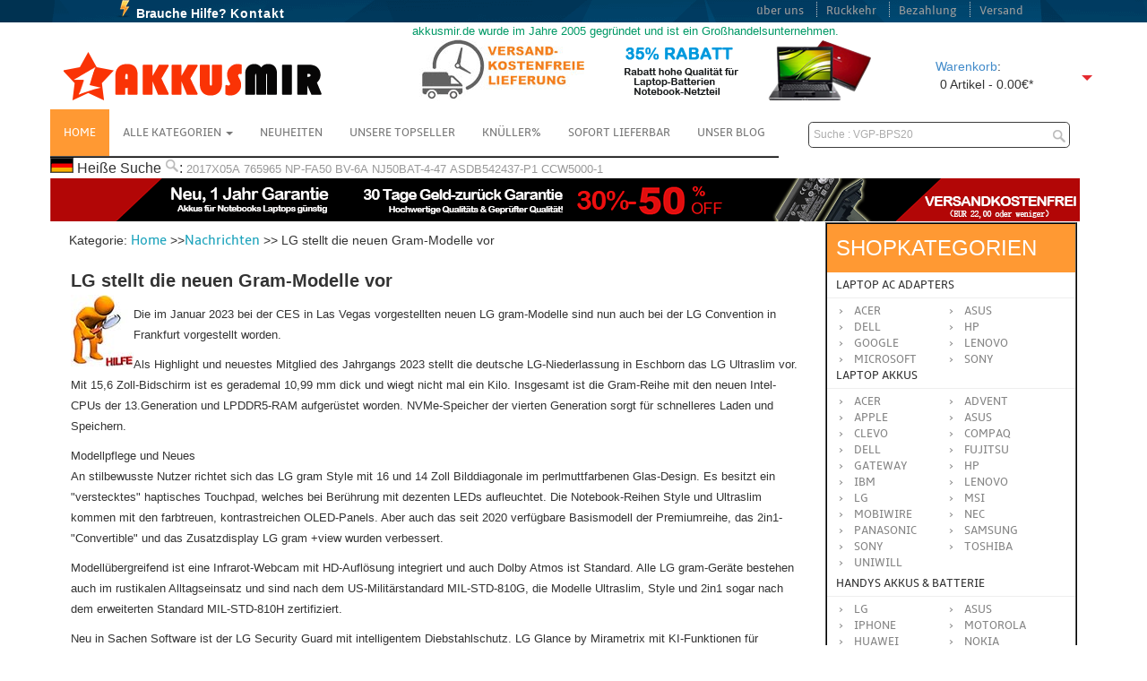

--- FILE ---
content_type: text/html; charset=UTF-8
request_url: https://www.akkusmir.de/archives-show/2453.html
body_size: 8275
content:

<!DOCTYPE html PUBLIC "-//W3C//DTD XHTML 1.0 Transitional//EN" "http://www.w3.org/TR/xhtml1/DTD/xhtml1-transitional.dtd">

<html xmlns="http://www.w3.org/1999/xhtml">
<head>

<meta http-equiv="Content-Type" content="text/html; charset=utf-8" />

<meta name="viewport" content="width=device-width, initial-scale=1, maximum-scale=1">
<title>LG stellt die neuen Gram-Modelle vor - akkusmir.de</title>
<!-- Global site tag (gtag.js) - Google Analytics -->
<script async src="https://www.googletagmanager.com/gtag/js?id=G-G8BJLSXCDQ"></script>
<script>
  window.dataLayer = window.dataLayer || [];
  function gtag(){dataLayer.push(arguments);}
  gtag('js', new Date());

  gtag('config', 'G-G8BJLSXCDQ');
</script><base href="https://www.akkusmir.de/">
<link rel="stylesheet" href="css/bootstrap.min.css" type="text/css"><link href="css/style.css" rel="stylesheet" type="text/css" media="all"/>

<script type="text/javascript" src="js/jquery-1.7.2.min.js"></script> 

<script type="text/javascript" src="js/easing.js"></script>

<script type="text/javascript" src="js/move-top.js"></script> 

<script src="js/jquery.jcarousel.pack.js" type="text/javascript"></script>

<script src="js/jquery-func.js" type="text/javascript"></script>

<script src="js/bootstrap.min.js"></script>


</head>



<body>

<div class="header">
<div class="headertop_bg">
<div class="headertop_desc">
<div class="call">
<p><img src="images/akkus.png" alt="akkus mir ico"/> <span>Brauche Hilfe?</span> <span class="number"><a href="mailto:info@akkusmir.de">Kontakt</a></span></p>
</div>
<div class="account_desc">
	 <ul>
		<li><a href="http://www.akkusmir.de/about.htm" title="über uns">über uns</a></li>
		<li><a href="https://www.akkusmir.de/return.htm">Rückkehr</a></li>
		<li><a href="https://www.akkusmir.de/payment.htm" title="Bezahlung">Bezahlung</a></li>
		<li><a href="http://www.akkusmir.de/delivery.htm">Versand</a></li>
		<!-- <li><a href="http://www.akkusmir.de/blog/" target="_blank">Unser Blog</a></li> -->
	</ul>
</div>
<div class="clear"></div>
</div></div>
</div>


<div class="container">

			<div class="row">

			  <div class="header_bottom">

<div class="menu">		

<nav class="navbar navbar-default" role="navigation">

			<div class="header_top">

			<div class="col-sm-4 col-xs-12" style="margin:25px 0 0 0;">

			<div class="logo">

				<a href="http://www.akkusmir.de/index.htm"><img src="images/logo.png" alt="Akkus Mir - Akkus & Batterien und Netzteile" /></a>

			</div>

			<div class="navbar-header">

        <button type="button" class="navbar-toggle" data-toggle="collapse"

                data-target="#example-navbar-collapse">

            <span class="sr-only">Menü</span>

            <span class="icon-bar"></span>

            <span class="icon-bar"></span>

            <span class="icon-bar"></span>

        </button>

    </div>

	</div>

	<div class="col-sm-6 hidden-xs font_green">
	akkusmir.de wurde im Jahre 2005 gegründet und ist ein Großhandelsunternehmen.
	</div>
	<div class="col-sm-6 hidden-xs font_green">
	<a href="http://www.akkusmir.de/produkte/free-shipping"><img src="images/KostenloserVersand.jpg" alt="Kostenloser Versand"></a>
    <a href="http://www.akkusmir.de/produkte/recent-orders"><img src="images/banner/adadapter.png" alt="Knüller%">
	</div>

<div class="cart col-sm-2 col-xs-12"><p><span><a href="http://www.akkusmir.de/checkout/cart">Warenkorb</a>:</span></p>

			  	   <div id="dd" class="wrapper-dropdown-2"> 0 Artikel - 0.00€*

			  	   	<ul class="dropdown">

					<li>Ihr Warenkorb ist noch leer.</li>
					</ul></div>

			  </div>

			  <script type="text/javascript">

			function DropDown(el) {

				this.dd = el;

				this.initEvents();

			}

			DropDown.prototype = {

				initEvents : function() {

					var obj = this;



					obj.dd.on('click', function(event){

						$(this).toggleClass('active');

						event.stopPropagation();

					});	

				}

			}



			$(function() {



				var dd = new DropDown( $('#dd') );



				$(document).click(function() {

					// all dropdowns

					$('.wrapper-dropdown-2').removeClass('active');

				});



			});

		</script>

	 <div class="clear"></div>

  </div>

    <div class="collapse navbar-collapse" id="example-navbar-collapse">

        <ul class="nav navbar-nav">

		<li class="active"><a href="http://www.akkusmir.de/index.htm">Home</a></li>

		 <li class="dropdown">

                <a href="#" class="dropdown-toggle" data-toggle="dropdown">

                    Alle Kategorien <b class="caret"></b>

                </a>

                <ul class="dropdown-menu">

                    <li><a href="http://www.akkusmir.de/kategorie/laptop-battery">Laptop Akkus</a></li>

                    <li><a href="http://www.akkusmir.de/kategorie/cell-battery">Handys Akkus</a></li>

                    <li><a href="http://www.akkusmir.de/kategorie/tablet-battery">Tablets Akkus</a></li>

					<li><a href="http://www.akkusmir.de/kategorie/other-battery">Andere Akkus</a></li>

                    <li><a href="http://www.akkusmir.de/kategorie/AC-adapter">Notebook Netzteile</a></li>

                    <li><a href="http://www.akkusmir.de/kategorie/power-adapter">PC Netzteil</a></li>

                </ul>

            </li>

            <li><a href="http://www.akkusmir.de/produkte/new-arrivals">NEUHEITEN</a></li>

			<li><a href="http://www.akkusmir.de/produkte/top-sales">Unsere Topseller</a></li>

			<li><a href="http://www.akkusmir.de/produkte/recent-orders">Knüller%</a></li>

			<li><a href="http://www.akkusmir.de/produkte/local">Sofort Lieferbar</a></li>
			<li><a href="https://www.akkusmir.de/tips.htm" >Unser Blog</a></li>

        </ul>

    </div><div class="search_box">

<form name="serach" method="post" action="search.php" >

<input type="text" name="gjz" id="gjz" value="Suche : VGP-BPS20" onblur="this.style.color='#999';if(this.value=='') this.value='Suche : VGP-BPS20';" onkeyup="if(event.keyCode==13){doSearch();}" onfocus="this.style.color='#999';if(this.value=='Suche : VGP-BPS20') this.value='';" class="textbox" />

<input type="submit" value=""> 

</form>

</div>

<p class="hottag"><img src="images/de.gif" alt="images/de.gif" /> Heiße Suche <img src="images/search.png" />: <a href='gome/2017X05A-akku/187312'>2017X05A</a> <a href='ezviz/765965-laptop-akku/189812'>765965</a> <a href='sony/NP-FA50-akku/188219'>NP-FA50</a> <a href='nokia/BV-6A-akku/184214'>BV-6A</a> <a href='clevo/NJ50BAT-4-47-laptop-akku/187580'>NJ50BAT-4-47</a> <a href='garmin/ASDB542437-P1-laptop-akku/181451'>ASDB542437-P1</a> <a href='cat/CCW5000-1-akku/189211'>CCW5000-1</a> </p>

<a href="http://www.akkusmir.de/bose/model-Bose-Soundlink-Mini-I-Series-akku/178982"><img src="images/banner/top-img.png" alt="Laptop Akkus Store" border="0"/></a></nav> 

</div>



<div class="clear"></div>

</div>

</div>

</div>
<div class="container">

<div class="row">

    <div class="header_bottom_right">	

    		<div class="back-links">

    		<p>Kategorie: <a href="http://www.akkusmir.de/index.htm">Home</a> >><a href="http://www.akkusmir.de/tips.htm">Nachrichten </a>
			>> LG stellt die neuen Gram-Modelle vor		</p>

   	      </div>

    		<div class="clear"></div>

		<div class="section group">

		<div class="cont-desc span_1_of_2">
<div class="page_detai"><div class="faqs">
  
<h1 class="post-title" style="font-size: 20px;font-weight: bold;">LG stellt die neuen Gram-Modelle vor</h1>
  <p><img src="images/Suche_Hilfe.jpg" style="float:left"/><p>Die im Januar 2023 bei der CES in Las Vegas vorgestellten neuen LG gram-Modelle sind nun auch bei der LG Convention in Frankfurt vorgestellt worden.</p>
<p>Als Highlight und neuestes Mitglied des Jahrgangs 2023 stellt die deutsche LG-Niederlassung in Eschborn das LG Ultraslim vor. Mit 15,6 Zoll-Bidschirm ist es gerademal 10,99 mm dick und wiegt nicht mal ein Kilo. Insgesamt ist die Gram-Reihe mit den neuen Intel-CPUs der 13.Generation und LPDDR5-RAM aufgerüstet worden. NVMe-Speicher der vierten Generation sorgt für schnelleres Laden und Speichern.</p>
<p>Modellpflege und Neues<br>
  An stilbewusste Nutzer richtet sich das LG gram Style mit 16 und 14 Zoll Bilddiagonale im perlmuttfarbenen Glas-Design. Es besitzt ein "verstecktes" haptisches Touchpad, welches bei Berührung mit dezenten LEDs aufleuchtet. Die Notebook-Reihen Style und Ultraslim kommen mit den farbtreuen, kontrastreichen OLED-Panels. Aber auch das seit 2020 verfügbare Basismodell der Premiumreihe, das 2in1-"Convertible" und das Zusatzdisplay LG gram +view wurden verbessert.</p>
<p>Modellübergreifend ist eine Infrarot-Webcam mit HD-Auflösung integriert und auch Dolby Atmos ist Standard. Alle LG gram-Geräte bestehen auch im rustikalen Alltagseinsatz und sind nach dem US-Militärstandard MIL-STD-810G, die Modelle Ultraslim, Style und 2in1 sogar nach dem erweiterten Standard MIL-STD-810H zertifiziert.</p>
<p>Neu in Sachen Software ist der LG Security Guard mit intelligentem Diebstahlschutz. LG Glance by Mirametrix mit KI-Funktionen für Sicherheit und Komfort ist ebenfalls vorinstalliert. Praktisch für unterwegs ist das platzsparende Mini-Ladegerät zum Strom tanken. Apropos, beim LG gram UltraSlim verfügt der Akku über 60 Wh Kapazität, alle anderen Modelle über mindestens 72 Wh oder 80 Wh.</p>
<p>Das dank 360-Grad-Scharnier zum Tablet umklappbare LG gram 2in1 gibt es mit 14 und 16 Zoll großem Touch-Display im metallisch-grünen Gehäuse. Das neue Convertible verfügt zusätzlich über eine Reihe vorinstallierter Apps für Notizen und Zeichnungen, die für die Verwendung mit dem mitgelieferten und Wacom AES 2.0 kompatiblen LG Stylus Pen optimiert sind.</p>
<p>Das 16 Zoll große mobile Zusatzdisplay LG gram +view für zusätzliche Bildschirmfläche hat nun zwei USB-C-Anschlüsse. Damit können Nutzer zwei Geräte gleichzeitig anschließen oder den Komfort einer bidirektionalen Stromversorgung genießen. So kann das Display Im Büro-Einsatz am Stromanschluss bleiben und ein kompatibles Notebook aufladen, während es unterwegs umgekehrt vom Notebook mit Strom versorgt wird. Es kann zudem mit kompatiblen Android-Smartphones genutzt werden, wobei das mitgelieferte Cover jetzt auch die Aufstellung im Hochformat ermöglicht.</p>
<p>Preise und Verfügbarkeit<br>
  Die ersten neuen Modelle sollen bereits ab Ende März 2023 im Handel sowie im Online-Shop von LG erhältlich sein, alle weiteren folgen im zweiten Quartal 2023. Weitere Informationen zu den Konfigurationsmöglichkeiten und den Preisen gibt LG bei Erscheinen bekannt. Auf der deutschen LG gram-Webseite sind derzeit noch die Vorgängermodelle zu sehen.</p>
</p>
  <p style="padding-top: 50px;">2023-03-15 19:56:19</p>
</div></div>

 </div>

 </div>

 </div>

<div class="header_bottom_left hidden-xs">

    <div class="categories"><p style="font-size: 1.5em;padding: 10px;color: #FFFFFF;background: #FF9933;text-transform: uppercase;">Shopkategorien</p>

        <ul>

            <li><span><a href="http://www.akkusmir.de/kategorie/AC-adapter" title="Laptop AC Adapters">Laptop AC Adapters</a></span>
            </li>

            <li style="border:none;">

                <ol class="list_brand">

                    <li><a href="http://www.akkusmir.de/adapters/acer.htm" title="Acer laptop adapter">Acer</a></li>

                    <li><a href="http://www.akkusmir.de/adapters/asus.htm" title="Asus laptop adapter">Asus</a></li>

                    <li><a href="http://www.akkusmir.de/adapters/dell.htm" title="Dell laptop adapter">Dell</a></li>

                    <li><a href="http://www.akkusmir.de/adapters/hp.htm" title="HP laptop adapter">HP</a></li>

                    <li><a href="http://www.akkusmir.de/adapters/google.htm" title="Google laptop adapter">Google</a>
                    </li>

                    <li><a href="http://www.akkusmir.de/adapters/lenovo.htm" title="Lenovo laptop adapter">Lenovo</a>
                    </li>

                    <li><a href="http://www.akkusmir.de/adapters/microsoft.htm" title="Microsoft laptop adapter">Microsoft</a>
                    </li>

                    <li><a href="http://www.akkusmir.de/adapters/sony.htm" title="Sony laptop adapter">Sony</a></li>

                </ol>

            </li>

            <li><span><a href="http://www.akkusmir.de/kategorie/laptop-battery"
                         title="Laptop Akkus">Laptop Akkus</a></span></li>

            <li style="border:none;">

                <ol class="list_brand">

                    <li><a href="http://www.akkusmir.de/laptop-akkus/acer.htm" title="ACER laptop akkus">ACER</a></li>

                    <li><a href="http://www.akkusmir.de/laptop-akkus/advent.htm" title="ADVENT laptop akkus">ADVENT</a>
                    </li>

                    <li><a href="http://www.akkusmir.de/laptop-akkus/apple.htm" title="APPLE laptop akkus">APPLE</a>
                    </li>

                    <li><a href="http://www.akkusmir.de/laptop-akkus/asus.htm" title="ASUS laptop akkus">ASUS</a></li>

                    <li><a href="http://www.akkusmir.de/laptop-akkus/clevo.htm" title="CLEVO laptop akkus">CLEVO</a>
                    </li>

                    <li><a href="http://www.akkusmir.de/laptop-akkus/compaq.htm" title="COMPAQ laptop akkus">COMPAQ</a>
                    </li>

                    <li><a href="http://www.akkusmir.de/laptop-akkus/dell.htm" title="DELL laptop akkus">DELL</a></li>

                    <li><a href="http://www.akkusmir.de/laptop-akkus/fujitsu.htm"
                           title="FUJITSU laptop akkus">FUJITSU</a></li>

                    <li><a href="http://www.akkusmir.de/laptop-akkus/gateway.htm"
                           title="GATEWAY laptop akkus">GATEWAY</a></li>

                    <li><a href="http://www.akkusmir.de/laptop-akkus/hp.htm" title="HP laptop akkus">HP</a></li>

                    <li><a href="http://www.akkusmir.de/laptop-akkus/ibm.htm" title="IBM laptop akkus">IBM</a></li>

                    <li><a href="http://www.akkusmir.de/laptop-akkus/lenovo.htm" title="LENOVO laptop akkus">LENOVO</a>
                    </li>

                    <li><a href="http://www.akkusmir.de/laptop-akkus/lg.htm" title="LG laptop akkus">LG</a></li>

                    <li><a href="http://www.akkusmir.de/laptop-akkus/msi.htm" title="MSI laptop akkus">MSI</a></li>

                    <li><a href="http://www.akkusmir.de/laptop-akkus/mobiwire.htm" title="MOBIWIRE laptop akkus">MOBIWIRE</a>
                    </li>

                    <li><a href="http://www.akkusmir.de/laptop-akkus/nec.htm" title="NEC laptop akkus">NEC</a></li>

                    <li><a href="http://www.akkusmir.de/laptop-akkus/panasonic.htm" title="Panasonic laptop akkus">Panasonic</a>
                    </li>

                    <li><a href="http://www.akkusmir.de/laptop-akkus/samsung.htm"
                           title="SAMSUNG laptop akkus">SAMSUNG</a></li>

                    <li><a href="http://www.akkusmir.de/laptop-akkus/sony.htm" title="SONY laptop akkus">SONY</a></li>

                    <li><a href="http://www.akkusmir.de/laptop-akkus/toshiba.htm"
                           title="TOSHIBA laptop akkus">TOSHIBA</a></li>

                    <li><a href="http://www.akkusmir.de/laptop-akkus/uniwill.htm"
                           title="UNIWILL laptop akkus">UNIWILL</a></li>

                </ol>

            </li>

            <li class="clear"><span><a href="http://www.akkusmir.de/kategorie/cell-battery" title="Handys Akkus">Handys Akkus & Batterie</a></span>
            </li>

            <li style="border:none;">

                <ol class="list_brand">

                    <li><a href="http://www.akkusmir.de/cell-akkus/lg.htm" title="LG Handys Akkus">LG</a></li>

                    <li><a href="http://www.akkusmir.de/cell-akkus/asus.htm" title="ASUS Handys Akkus">ASUS</a></li>

                    <li><a href="http://www.akkusmir.de/cell-akkus/apple.htm" title="iPhone Handys Akkus">iPhone</a>
                    </li>

                    <li><a href="http://www.akkusmir.de/cell-akkus/motorola.htm"
                           title="Motorola Handys Akkus">Motorola</a></li>

                    <li><a href="http://www.akkusmir.de/cell-akkus/huawei.htm" title="Huawei Handys Akkus">Huawei</a>
                    </li>

                    <li><a href="http://www.akkusmir.de/cell-akkus/nokia.htm" title="Nokia Handys Akkus">Nokia</a></li>

                </ol>
            </li>

            <li class="clear"><span><a href="http://www.akkusmir.de/kategorie/tablet-battery" title="Tablets Akkus">Tablets Akkus & Batterie</a></span><br/><a
                        href="http://www.akkusmir.de/tablet-akkus/samsung.htm" title="Samsung Tables akkus"><img
                            src="images/drop_arrow-hover.png"/> Samsung</a> <a
                        href="http://www.akkusmir.de/tablet-akkus/asus.htm" title="asus Tables akkus"><img
                            src="images/drop_arrow-hover.png"/> Asus</a></li>

            <li class="clear"><span><a href="http://www.akkusmir.de/kategorie/other-battery"
                                       title="Andere akkus">Andere</a> <img src="images/ht.gif"/> <a
                            href="http://www.akkusmir.de/other-akkus/bose.htm"
                            title="BOSE Akkus, Batterien, NiMH Akkus und Lithium Akkus"><img
                                src="images/drop_arrow-hover.png"/> BOSE </a> <a
                            href="http://www.akkusmir.de/other-akkus/shure.htm"
                            title="Shure Akkus, Batterien, NiMH Akkus und Lithium Akkus"><img
                                src="images/drop_arrow-hover.png"/> Shure</a> <a
                            href="http://www.akkusmir.de/other-akkus/canon.htm"
                            title="canon Akkus, Batterien, NiMH Akkus und Lithium Akkus"><img
                                src="images/drop_arrow-hover.png"/> Canon</a></span></li>

            <li>Desktop Zubehör<br/>

                <span><a href="http://www.akkusmir.de/kategorie/power-adapter" title="PC Netzteile">Netzteile</a></span>
                <a href="http://www.akkusmir.de/power-supply/hp.htm" title="HP PC Netzteile"><img
                            src="images/drop_arrow-hover.png"/> HP</a> <a
                        href="http://www.akkusmir.de/power-supply/dell.htm" title="Dell PC Netzteile"><img
                            src="images/drop_arrow-hover.png"/> Dell</a> <a
                        href="http://www.akkusmir.de/power-supply/FSP.htm" title="FSP PC Netzteile"><img
                            src="images/drop_arrow-hover.png"/> FSP</a></li>

        </ul>

    </div>

    <div class="categories">

        <p style="font-size: 1.1em;padding: 10px;font-family: 'ambleregular';"><img src="images/sear.png"/> Wählen Sie Ihre Marke</p>

        <p>Sie schnell und einfach zu Ihrem gewünschten Notebook-Akkus</p>

        <a href="http://www.akkusmir.de/batterien/dell" title="dell batterien"><img src="images/brand/dell.png"
                                                                                    alt="dell batterien"
                                                                                    border="0"/></a>

        <a href="http://www.akkusmir.de/batterien/asus" title="asus batterien"><img src="images/brand/asus.png"
                                                                                    alt="asus batterien"
                                                                                    border="0"/></a>

        <a href="http://www.akkusmir.de/batterien/lenovo" title="lenovo batterien"><img src="images/brand/lenovo.png"
                                                                                        alt="lenovo batterien"
                                                                                        border="0"/></a>

        <a href="http://www.akkusmir.de/batterien/acer" title="acer batterien"><img src="images/brand/acer.png"
                                                                                    alt="acer batterien"
                                                                                    border="0"/></a>

        <a href="http://www.akkusmir.de/batterien/apple" title="apple batterien"><img src="images/brand/apple.png"
                                                                                      alt="apple batterien" border="0"/></a>

        <a href="http://www.akkusmir.de/batterien/hp" title="hp batterien"><img src="images/brand/hp.jpg"
                                                                                alt="hp batterien" border="0"/></a><br/>

        <a href="http://www.akkusmir.de/batterien/toshiba" title="toshiba batterien">toshiba</a> <a
                href="http://www.akkusmir.de/batterien/fujitsu" title="fujitsu batterien">fujitsu</a> <a
                href="http://www.akkusmir.de/batterien/sony" title="sony batterien">sony</a> <a
                href="http://www.akkusmir.de/batterien/clevo" title="clevo batterien">clevo</a> <a
                href="http://www.akkusmir.de/batterien/samsung" title="samsung batterien">samsung</a>

    </div>
    <div class="categories">

        <p style="font-size: 1.1em;padding: 10px;font-family: 'ambleregular';">[Kapazität] [Spannung]<img src="images/drop_arrow.png"/></p>
        <a href="http://www.akkusmir.de/Akkus/3600mah-11.1v.html">3600mah 11.1v</a>
        <a href="http://www.akkusmir.de/Akkus/4000mah-11.1v.html">4000mah 11.1v </a>
        <a href="http://www.akkusmir.de/Akkus/4000mah-14.8v.html">4000mah 14.8v </a>,
        <a href="http://www.akkusmir.de/Akkus/4400mah-11.1v.html">4400mah 11.1v </a>
        <a href="http://www.akkusmir.de/Akkus/4400mah-14.8v.html">4400mah 14.8v </a>,
        <a href="http://www.akkusmir.de/Akkus/4800mah-14.8v.html">4800mah 14.8v </a>
        <a href="http://www.akkusmir.de/Akkus/5200mah-14.8v.html">5200mah 14.8v </a>,
        <a href="http://www.akkusmir.de/Akkus/5400mah-10.8v.html">5400mah 10.8v </a>
        <a href="http://www.akkusmir.de/Akkus/6000mah-11.1v.html">6000mah 11.1v </a>,
        <a href="http://www.akkusmir.de/Akkus/6600mah-11.1v.html">6600mah 11.1v </a>
        <a href="http://www.akkusmir.de/Akkus/7200mah-11.1v.html">7200mah 11.1v </a>,
        <a href="http://www.akkusmir.de/Akkus/7200mah-14.4v.html">7200mah 14.4v </a><br/>
        <a href="http://www.akkusmir.de/dldy.html">More >> </a>
    </div>
    <div class="categories">
        <p style="font-size: 1.1em;padding: 10px;font-family: 'ambleregular';"> Top Angebote<img src="images/drop_arrow.png"/></p>
        <ul>
                            <li>
                    <a href="http://www.akkusmir.de/lg/BL-T39-akku/181062">BL-T39 AKKU </a>
                </li>
                            <li>
                    <a href="http://www.akkusmir.de/garmin/361-00098-00-laptop-akku/181451">361-00098-00 AKKU </a>
                </li>
                            <li>
                    <a href="http://www.akkusmir.de/jbl/SUN-INTE-103-ID1019-akku/183428">SUN-INTE-103-ID1019 AKKU </a>
                </li>
                            <li>
                    <a href="http://www.akkusmir.de/nokia/BV-6A-akku/184214">BV-6A AKKU </a>
                </li>
                            <li>
                    <a href="http://www.akkusmir.de/gome/2017X05A-akku/187312">2017X05A AKKU </a>
                </li>
                            <li>
                    <a href="http://www.akkusmir.de/xiaomi/P2027-4S2P-MMBK-akku/187483">P2027-4S2P-MMBK AKKU </a>
                </li>
                            <li>
                    <a href="http://www.akkusmir.de/clevo/NJ50BAT-4-47-laptop-akku/187580">NJ50BAT-4-47 AKKU </a>
                </li>
                            <li>
                    <a href="http://www.akkusmir.de/sony/NP-FA50-akku/188219">NP-FA50 AKKU </a>
                </li>
                            <li>
                    <a href="http://www.akkusmir.de/htc/BTE-4601-akku/188222">BTE-4601 AKKU </a>
                </li>
                            <li>
                    <a href="http://www.akkusmir.de/huawei/HB556877EHW-11-akku/188367">HB556877EHW-11 AKKU </a>
                </li>
                            <li>
                    <a href="http://www.akkusmir.de/nokia/BL-L4E-akku/188410">BL-L4E AKKU </a>
                </li>
                            <li>
                    <a href="http://www.akkusmir.de/eufy/PA04-akku/188652">PA04 AKKU </a>
                </li>
                            <li>
                    <a href="http://www.akkusmir.de/cat/CCW5000-1-akku/189211">CCW5000-1 AKKU </a>
                </li>
                            <li>
                    <a href="http://www.akkusmir.de/ezviz/765965-laptop-akku/189812">765965 AKKU </a>
                </li>
                    </ul>
    </div>
    <div class="categories">
        <p style="font-size: 1.1em;padding: 10px;font-family: 'ambleregular';">Unsere Empfehlungen<img src="images/drop_arrow.png"/></p>

        <ul>

	<li><a href="http://www.akkusmir.de/bose/061384-akku/178982" title="BOSE 061384">BOSE 061384 Akku</a></li>

	<li><a href="http://www.akkusmir.de/bose/300769-003-akku/178911" title="BOSE 300769-003">BOSE 300769-003 Akku</a></li>

	<li><a href="http://www.akkusmir.de/bose/404600-akku/178909" title="BOSE 404600">BOSE 404600 Akku</a></li>

	<li><a href="http://www.akkusmir.de/samsung/A11-200P1A-laptop-adapter/178754" title="SAMSUNG A11-200P1A">SAMSUNG A11-200P1A Adapter</a></li>

	<li><a href="http://www.akkusmir.de/lenovo/L13D3E31-akku/178648" title="LENOVO L13D3E31">LENOVO L13D3E31 Akku</a></li>

	<li><a href="http://www.akkusmir.de/dell/C4K9V-laptop-akku/178623" title="DELL C4K9V">DELL C4K9V Akku</a></li>

	<li><a href="http://www.akkusmir.de/sony/45W-laptop-adapter/178415" title="SONY 45W">SONY 45W Adapter</a></li>

	<li><a href="http://www.akkusmir.de/hp/PK03XL-laptop-akku/178349" title="HP PK03XL">HP PK03XL Akku</a></li>

	<li><a href="http://www.akkusmir.de/getac/BP-LC2600/33-0101SI-laptop-akku/50170" title="GETAC BP-LC2600/33-0101SI">GETAC BP-LC2600/33-0101SI Akku</a></li>

	<li><a href="http://www.akkusmir.de/sony/AC-NB12A-laptop-adapter/17398" title="SONY AC-NB12A">SONY AC-NB12A Adapter</a></li>

	</ul>


    </div>
    <!-- <a href="http://www.akkusmir.de/produkte/free-shipping" title="Information zu den Versandkosten"><img
                src="images/free-shipping.jpg" alt="Versandkostenfrei"/></a> -->
                <a
            href="http://www.akkusmir.de/delivery.htm" title="Information zu den Versandkosten"><img
                src="images/shippingstyle.jpg" alt="DHL,EMS"/></a>

    <img src="images/getestet.jpg" alt="Funktionsfähigkeit getestet"/>

    <p><a href="http://www.akkusmir.de/about.htm">Alle Akkus werden während ihrer Produktion aufgeladen und auf ihre
            Funktionsfähigkeit getestet. Wenn sie den Test bestehen, werden sie an den Kunden ausgeliefert >></a> <img
                src="images/banner/paypal-ssl.png"/></p>

</div>

</div>
 		</div>

 </div>

<div class="container-fluid">

<div class="footer">

<div class="container">

    <div style="background:#fff">

 

 <div class="col-md-3 col-sm-6 col-xs-12">

   <h4>WER SIND WIR?</h4>

   <p>Tagesaktuell günstige Preise, umfangreiche Filteroptionen und detaillierte Artikelbeschreibungen helfen Ihnen, Ihr Wunschgerät zu finden. Ersatzakkus fürs Notebook, Smartphone in Europa. </p>

 </div>

 <div class="col-md-3 col-sm-6 col-xs-12">

   <h4>UNSER BLOG</h4>

   

<ul style="font-size: 14px;color:#333;">
  <li style="width: 100%;"><a style="color:#333;" href="http://www.akkusmir.de/archives-show/2595.html">• So Überprüfen Sie die Akku-Kapazität des OnePlus 9 Pro</a></li>
  <li style="width: 100%;"><a style="color:#333;" href="http://www.akkusmir.de/archives-show/2594.html">• Dell Precision M4600, M4700, M4800: Leistung, Langlebigkeit und eine Schritt-für-Schritt-Demontage des M4800</a></li>
  <li style="width: 100%;"><a style="color:#333;" href="http://www.akkusmir.de/archives-show/2593.html">• Amazon Fire Tablets: Preisgünstige Alternative mit solider Leistung</a></li>
</ul>


 </div>
 <div class="col-md-3 col-sm-6 col-xs-12"><a href="mailto:info@akkusmir.de"><img src="images/banner/mystyle_de.png" alt="WER SIND WIR? AkkusMir"/></a></div>
 <div class="col-md-3 col-sm-6 col-xs-12">

	<img src="images/method.png" alt="paypal paiement"/></div>

 </div>

   	  <div class="wrap">

	  <div class="more-products">

      <div class="more-products-holder">

        <ul>

<li><a href='http://www.akkusmir.de/gome/2017X05A-akku/187312'><img src='https://www.buyakkus.de/imgbig/YA23M148.jpg' alt='2017X05A' width='100' height='75'/></a></li>

<li><a href='http://www.akkusmir.de/ezviz/765965-laptop-akku/189812'><img src='https://www.buyakkus.de/imgbig/765965.jpg' alt='765965' width='100' height='75'/></a></li>

<li><a href='http://www.akkusmir.de/sony/NP-FA50-akku/188219'><img src='https://www.buyakkus.de/imgbig/NP-FA50.jpg' alt='NP-FA50' width='100' height='75'/></a></li>

<li><a href='http://www.akkusmir.de/xiaomi/P2027-4S2P-MMBK-akku/187483'><img src='https://www.buyakkus.de/imgbig/P2027-4S2P.jpg' alt='P2027-4S2P-MMBK' width='100' height='75'/></a></li>

<li><a href='http://www.akkusmir.de/nokia/BV-6A-akku/184214'><img src='https://www.buyakkus.de/imgbig/LK22M201.jpg' alt='BV-6A' width='100' height='75'/></a></li>

<li><a href='http://www.akkusmir.de/clevo/NJ50BAT-4-47-laptop-akku/187580'><img src='https://www.buyakkus.de/imgbig/NJ50BAT-4-47.jpg' alt='NJ50BAT-4-47' width='100' height='75'/></a></li>

<li><a href='http://www.akkusmir.de/nokia/BL-L4E-akku/188410'><img src='https://www.buyakkus.de/imgbig/BL-L4E.jpg' alt='BL-L4E' width='100' height='75'/></a></li>

<li><a href='http://www.akkusmir.de/garmin/361-00098-00-laptop-akku/181451'><img src='https://www.buyakkus.de/imgbig/361-00098-00.jpg' alt='361-00098-00' width='100' height='75'/></a></li>

<li><a href='http://www.akkusmir.de/cat/CCW5000-1-akku/189211'><img src='https://www.buyakkus.de/imgbig/CCW5000-1.jpg' alt='CCW5000-1' width='100' height='75'/></a></li>

<li><a href='http://www.akkusmir.de/jbl/SUN-INTE-103-ID1019-akku/183428'><img src='https://www.buyakkus.de/imgbig/VY20A495.jpg' alt='SUN-INTE-103-ID1019' width='100' height='75'/></a></li>

<li><a href='http://www.akkusmir.de/htc/BTE-4601-akku/188222'><img src='https://www.buyakkus.de/imgbig/BTE-4601.jpg' alt='BTE-4601' width='100' height='75'/></a></li>

<li><a href='http://www.akkusmir.de/eufy/PA04-akku/188652'><img src='https://www.buyakkus.de/imgbig/PA04.jpg' alt='PA04' width='100' height='75'/></a></li>

<li><a href='http://www.akkusmir.de/lg/BL-T39-akku/181062'><img src='https://www.buyakkus.de/imgbig/BL-T39.jpg' alt='BL-T39' width='100' height='75'/></a></li>

<li><a href='http://www.akkusmir.de/huawei/HB556877EHW-11-akku/188367'><img src='https://www.buyakkus.de/imgbig/HB556877EHW-11(1).jpg' alt='HB556877EHW-11' width='100' height='75'/></a></li>

<li><a href='http://www.akkusmir.de/toshiba/PA5184U-1BRS-akku/180009'><img src='https://www.buyakkus.de/imgbig/PA5184U.jpg' alt='PA5184U-1BRS' width='100' height='75'/></a></li>

<li><a href='http://www.akkusmir.de/acer/BTP-58A1-laptop-akku/169'><img src='https://www.buyakkus.de/imgbig/NAC008.jpg' alt='BTP-58A1' width='100' height='75'/></a></li>

<li><a href='http://www.akkusmir.de/aiwa/PB-S5-akku/188680'><img src='https://www.buyakkus.de/imgbig/PB-S5.jpg' alt='PB-S5' width='100' height='75'/></a></li>

<li><a href='http://www.akkusmir.de/seiko/3023.34T-akku/184548'><img src='https://www.buyakkus.de/imgbig/3023-34T.jpg' alt='3023.34T' width='100' height='75'/></a></li>

<li><a href='http://www.akkusmir.de/canon/LP-E10-akku/184673'><img src='https://www.buyakkus.de/imgbig/LK19W020-1.jpg' alt='LP-E10' width='100' height='75'/></a></li>

<li><a href='http://www.akkusmir.de/doro/DBR-800A-akku/187454'><img src='https://www.buyakkus.de/imgbig/DBR-800A.jpg' alt='DBR-800A' width='100' height='75'/></a></li>
        </ul>

      </div>

      <div class="more-nav"> <a href="/archives-show/2453.html#" class="prev">previous</a> <a href="/archives-show/2453.html#" class="next">next</a> </div>

    </div>	

	     <div class="section group">

				<div class="col_1_of_4 span_1_of_4">

						<h4>Customer Service</h4>

						<ul>

						<li><a href="http://www.akkusmir.de/about.htm">über uns</a></li>

						<li><a href="http://www.akkusmir.de/payment.htm">Bezahlung</a></li>

						<li><a href="http://www.akkusmir.de/delivery.htm">Versand</a></li>

						<li><a href="http://www.akkusmir.de/return.htm">Rückkehr</a></li>

						<li><a href="http://www.akkusmir.de/AGB.htm">AGB</a></li>

						<li><a href="http://www.akkusmir.de/impressum.htm">Impressum</a></li>

						<li><a href="http://www.akkusmir.de/datenschutz.htm">Datenschutz</a></li>

						</ul>

		   </div>

				<div class="col_1_of_4 span_1_of_4">

					<h4>Hilfe</h4>

						<ul>

						<li><a href="http://www.akkusmir.de/akkupflegetipps.htm"> Akkupflegetipps</a></li>

						<li><a href="http://www.akkusmir.de/faq.htm">FAQ</a></li>

						<li><a href="mailto:info@akkusmir.de">Kontakt uns</a></li>

						<li><a href="http://www.akkusmir.de/sitemap.xml">Site Map</a></li>

						</ul>

				</div>

				<div class="col_1_of_4 span_1_of_4">

					<h4> Featured</h4>

						<ul>

							<li><a href="http://www.akkusmir.de/batterien/asus">ASUS</a></li>

							<li><a href="http://www.akkusmir.de/batterien/lenovo">LENOVO</a></li>

							<li><a href="http://www.akkusmir.de/batterien/dell">DELL</a></li>

							<li><a href="http://www.akkusmir.de/batterien/hp">HP</a></li>

						</ul>

				</div>

				<div class="col_1_of_4 span_1_of_4">

		<div class="social-icons">

							<h4>Follow Us</h4>

					   		  <ul>

							      <li><a href="https://www.facebook.com/Akkusmir" target="_blank"><img src="images/facebook.png" alt="" /></a></li>

							      <li><a href="#" target="_blank"><img src="images/twitter.png" alt="" /></a></li>

							      <div class="clear"></div>

						     </ul>
							 
   	 					</div>

				</div>

			</div>			

        </div>

        <div class="copy_right">

        <center>

              <ul>

                     <li><a href="https://www.xn--baterasadaptador-dsb.es/index.html" target="_blank"><img src="images/flat/es.gif"  alt="bateríasadaptador.es" /></a></li>

                      <li><a href="https://www.pour-batterie.com/" target="_blank"><img src="images/flat/fr.gif" alt="Pour-batterie.com" /></a></li>

                      <li><a href="https://www.denchi-pc.jp/" target="_blank"><img src="images/flat/jp.gif" alt="Denchi-pc.jp" /></a></li>

                      <li><a href="https://www.accuden.nl/" target="_blank"><img src="images/flat/nl.gif" alt="Accuden.nl" /></a></li>

                      <li><a href="https://www.batteryforpc.co.uk/" target="_blank"><img src="images/flat/uk.gif" alt="Batteryforpc.co.uk" /></a></li>
					  
              </ul>

              </center>

				<p>Copyright &copy; 2017-2026. akkusmir.de Alle Rechte vorbehalten.</p>

		   </div>

		   </div>

    </div>

   <script type="text/javascript">

		$(document).ready(function() {			

			$().UItoTop({ easingType: 'easeOutQuart' });

			

		});

	</script>

    <a href="#" id="toTop"><span id="toTopHover"> </span></a>

	</div>
   <script type="text/javascript">

		$(document).ready(function() {			

			$().UItoTop({ easingType: 'easeOutQuart' });

			

		});

	</script>

    <a href="#" id="toTop"><span id="toTopHover"> </span></a>

</body>
</html>

